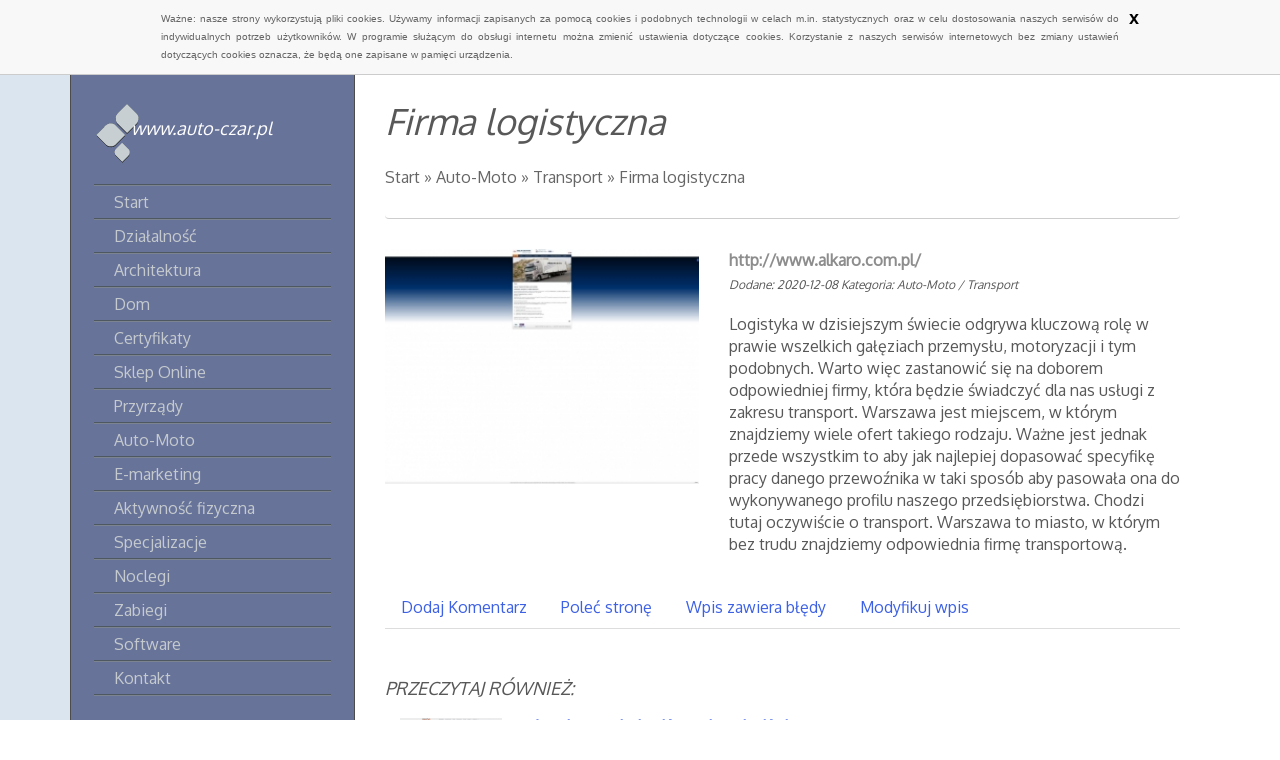

--- FILE ---
content_type: text/html; charset=utf8
request_url: http://www.auto-czar.pl/7-auto-moto/40-transport/804149-firma-logistyczna
body_size: 7330
content:
<!DOCTYPE HTML>
<html>
  <head>
    <base href="http://www.auto-czar.pl">
    <title>Firma logistyczna - atuo czar</title>
    <meta charset="utf-8">
    <link rel="stylesheet" type="text/css" href="css/bootstrap.min.css" media="all">
    <link href='http://fonts.googleapis.com/css?family=Oxygen&subset=latin,latin-ext' rel='stylesheet' type='text/css'>
    <link rel="stylesheet" type="text/css" href="css/style.css" media="all">
    <meta name="google-site-verification" content="">
	<script type="text/javascript" src="/js/cookies.js"></script>
	<script>
  (function(i,s,o,g,r,a,m){i['GoogleAnalyticsObject']=r;i[r]=i[r]||function(){
  (i[r].q=i[r].q||[]).push(arguments)},i[r].l=1*new Date();a=s.createElement(o),
  m=s.getElementsByTagName(o)[0];a.async=1;a.src=g;m.parentNode.insertBefore(a,m)
  })(window,document,'script','//www.google-analytics.com/analytics.js','ga');

  ga('create', 'UA-74299727-12', 'auto');
  ga('send', 'pageview');

</script>
</head>
<body>
    <div id="wrapPage">
        <div id="leftBg"></div>
        <div class="container">
            <div id="wrapContainer">
                <div id="wrapLeft">
                    <div class="page-name">www.auto-czar.pl</div>
                    <nav class="navbar navbar-default" role="navigation">
                        <div class="navbar-header">
                            <button type="button" class="navbar-toggle collapsed" data-toggle="collapse" data-target="#navbarCollapse">
                                <span class="sr-only">Nawigacja</span>
                                <span class="icon-bar"></span>
                                <span class="icon-bar"></span>
                                <span class="icon-bar"></span>
                            </button>
                        </div>
                        <div class="collapse navbar-collapse" id="navbarCollapse">
                            <ul class="nav navbar-nav">
                                <li class="firstItem"><a href="/"><span>Start</span></a></li><li class="dropdown item1"><a href="/1-dzialalnosc" title="Działalność"><span>Działalność</span></a><ul><li><a href="/1-dzialalnosc/1-biura-rachunkowe" title="Biura Rachunkowe"><span>Biura Rachunkowe</span></a></li><li><a href="/1-dzialalnosc/2-doradztwo" title="Doradztwo"><span>Doradztwo</span></a></li><li><a href="/1-dzialalnosc/3-drukarnie" title="Drukarnie"><span>Drukarnie</span></a></li><li><a href="/1-dzialalnosc/4-handel" title="Handel"><span>Handel</span></a></li><li><a href="/1-dzialalnosc/5-hurtownie" title="Hurtownie"><span>Hurtownie</span></a></li><li><a href="/1-dzialalnosc/6-kredyty-leasing" title="Kredyty, Leasing"><span>Kredyty, Leasing</span></a></li><li><a href="/1-dzialalnosc/7-oferty-pracy" title="Oferty Pracy"><span>Oferty Pracy</span></a></li><li><a href="/1-dzialalnosc/8-ubezpieczenia" title="Ubezpieczenia"><span>Ubezpieczenia</span></a></li><li><a href="/1-dzialalnosc/10-ekologia" title="Ekologia"><span>Ekologia</span></a></li><li><a href="/1-dzialalnosc/72-banki-przelewy-waluty-kantory" title="Banki, Przelewy, Waluty, Kantory"><span>Banki, Przelewy, Waluty, Kantory</span></a></li></ul></li><li class="dropdown item2"><a href="/2-architektura" title="Architektura"><span>Architektura</span></a><ul><li><a href="/2-architektura/11-projektowanie" title="Projektowanie"><span>Projektowanie</span></a></li><li><a href="/2-architektura/12-remonty-elektryk-hydraulik" title="Remonty, Elektryk, Hydraulik"><span>Remonty, Elektryk, Hydraulik</span></a></li><li><a href="/2-architektura/13-materialy-budowlane" title="Materiały Budowlane"><span>Materiały Budowlane</span></a></li></ul></li><li class="dropdown item3"><a href="/3-dom" title="Dom"><span>Dom</span></a><ul><li><a href="/3-dom/14-drzwi-i-okna" title="Drzwi i Okna"><span>Drzwi i Okna</span></a></li><li><a href="/3-dom/15-klimatyzacja-i-wentylacja" title="Klimatyzacja i Wentylacja"><span>Klimatyzacja i Wentylacja</span></a></li><li><a href="/3-dom/16-nieruchomosci-dzialki" title="Nieruchomości, Działki"><span>Nieruchomości, Działki</span></a></li><li><a href="/3-dom/17-domy-mieszkania" title="Domy, Mieszkania"><span>Domy, Mieszkania</span></a></li></ul></li><li class="dropdown item4"><a href="/4-certyfikaty" title="Certyfikaty"><span>Certyfikaty</span></a><ul><li><a href="/4-certyfikaty/18-placowki-edukacyjne" title="Placówki Edukacyjne"><span>Placówki Edukacyjne</span></a></li><li><a href="/4-certyfikaty/19-kursy-jezykowe" title="Kursy Językowe"><span>Kursy Językowe</span></a></li><li><a href="/4-certyfikaty/20-konferencje-sale-szkoleniowe" title="Konferencje, Sale Szkoleniowe"><span>Konferencje, Sale Szkoleniowe</span></a></li><li><a href="/4-certyfikaty/21-kursy-i-szkolenia" title="Kursy i Szkolenia"><span>Kursy i Szkolenia</span></a></li><li><a href="/4-certyfikaty/22-tlumaczenia" title="Tłumaczenia"><span>Tłumaczenia</span></a></li><li><a href="/4-certyfikaty/23-ksiazki-czasopisma" title="Książki, Czasopisma"><span>Książki, Czasopisma</span></a></li></ul></li><li class="dropdown item5"><a href="/5-sklep-online" title="Sklep Online"><span>Sklep Online</span></a><ul><li><a href="/5-sklep-online/24-bizuteria" title="Biżuteria"><span>Biżuteria</span></a></li><li><a href="/5-sklep-online/25-dla-dzieci" title="Dla Dzieci"><span>Dla Dzieci</span></a></li><li><a href="/5-sklep-online/26-meble" title="Meble"><span>Meble</span></a></li><li><a href="/5-sklep-online/27-wyposazenie-wnetrz" title="Wyposażenie Wnętrz"><span>Wyposażenie Wnętrz</span></a></li><li><a href="/5-sklep-online/28-wyposazenie-lazienki" title="Wyposażenie Łazienki"><span>Wyposażenie Łazienki</span></a></li><li><a href="/5-sklep-online/29-odziez" title="Odzież"><span>Odzież</span></a></li><li><a href="/5-sklep-online/30-sport" title="Sport"><span>Sport</span></a></li><li><a href="/5-sklep-online/31-elektronika-rtv-agd" title="Elektronika, RTV, AGD"><span>Elektronika, RTV, AGD</span></a></li><li><a href="/5-sklep-online/32-art-dla-zwierzat" title="Art. Dla Zwierząt"><span>Art. Dla Zwierząt</span></a></li><li><a href="/5-sklep-online/33-ogrod-rosliny" title="Ogród, Rośliny"><span>Ogród, Rośliny</span></a></li><li><a href="/5-sklep-online/34-chemia" title="Chemia"><span>Chemia</span></a></li><li><a href="/5-sklep-online/35-art-spozywcze" title="Art. Spożywcze"><span>Art. Spożywcze</span></a></li><li><a href="/5-sklep-online/36-materialy-eksploatacyjne" title="Materiały Eksploatacyjne"><span>Materiały Eksploatacyjne</span></a></li><li><a href="/5-sklep-online/71-inne-sklepy" title="Inne Sklepy"><span>Inne Sklepy</span></a></li></ul></li><li class="dropdown item6"><a href="/6-przyrzady" title="Przyrządy"><span>Przyrządy</span></a><ul><li><a href="/6-przyrzady/37-maszyny" title="Maszyny"><span>Maszyny</span></a></li><li><a href="/6-przyrzady/38-narzedzia" title="Narzędzia"><span>Narzędzia</span></a></li><li><a href="/6-przyrzady/39-przemysl-metalowy" title="Przemysł Metalowy"><span>Przemysł Metalowy</span></a></li></ul></li><li class="dropdown item7"><a href="/7-auto-moto" title="Auto-Moto"><span>Auto-Moto</span></a><ul><li><a href="/7-auto-moto/40-transport" title="Transport"><span>Transport</span></a></li><li><a href="/7-auto-moto/41-czesci-samochodowe" title="Części Samochodowe"><span>Części Samochodowe</span></a></li><li><a href="/7-auto-moto/42-wynajem" title="Wynajem"><span>Wynajem</span></a></li><li><a href="/7-auto-moto/43-uslugi-motoryzacyjne" title="Usługi Motoryzacyjne"><span>Usługi Motoryzacyjne</span></a></li><li><a href="/7-auto-moto/44-salony-komisy" title="Salony, Komisy"><span>Salony, Komisy</span></a></li></ul></li><li class="dropdown item8"><a href="/8-e-marketing" title="E-marketing"><span>E-marketing</span></a><ul><li><a href="/8-e-marketing/45-agencje-reklamowe" title="Agencje Reklamowe"><span>Agencje Reklamowe</span></a></li><li><a href="/8-e-marketing/46-materialy-reklamowe" title="Materiały Reklamowe"><span>Materiały Reklamowe</span></a></li><li><a href="/8-e-marketing/47-inne-agencje" title="Inne Agencje"><span>Inne Agencje</span></a></li></ul></li><li class="dropdown item9"><a href="/9-aktywnosc-fizyczna" title="Aktywność fizyczna"><span>Aktywność fizyczna</span></a><ul><li><a href="/9-aktywnosc-fizyczna/48-imprezy-integracyjne" title="Imprezy Integracyjne"><span>Imprezy Integracyjne</span></a></li><li><a href="/9-aktywnosc-fizyczna/49-hobby" title="Hobby"><span>Hobby</span></a></li><li><a href="/9-aktywnosc-fizyczna/50-zajecia-sportowe-i-rekreacyjne" title="Zajęcia Sportowe i Rekreacyjne"><span>Zajęcia Sportowe i Rekreacyjne</span></a></li></ul></li><li class="dropdown item10"><a href="/10-specjalizacje" title="Specjalizacje"><span>Specjalizacje</span></a><ul><li><a href="/10-specjalizacje/51-informatyczne" title="Informatyczne"><span>Informatyczne</span></a></li><li><a href="/10-specjalizacje/52-restauracje-catering" title="Restauracje, Catering"><span>Restauracje, Catering</span></a></li><li><a href="/10-specjalizacje/53-fotografia" title="Fotografia"><span>Fotografia</span></a></li><li><a href="/10-specjalizacje/54-adwokaci-porady-prawne" title="Adwokaci, Porady Prawne"><span>Adwokaci, Porady Prawne</span></a></li><li><a href="/10-specjalizacje/55-slub-i-wesele" title="Ślub i Wesele"><span>Ślub i Wesele</span></a></li><li><a href="/10-specjalizacje/56-weterynaryjne-hodowla-zwierzat" title="Weterynaryjne, Hodowla Zwierząt"><span>Weterynaryjne, Hodowla Zwierząt</span></a></li><li><a href="/10-specjalizacje/57-sprzatanie-porzadkowanie" title="Sprzątanie, Porządkowanie"><span>Sprzątanie, Porządkowanie</span></a></li><li><a href="/10-specjalizacje/58-serwis" title="Serwis"><span>Serwis</span></a></li><li><a href="/10-specjalizacje/59-opieka" title="Opieka"><span>Opieka</span></a></li><li><a href="/10-specjalizacje/70-inne-uslugi" title="Inne Usługi"><span>Inne Usługi</span></a></li><li><a href="/10-specjalizacje/73-kurier-przesylki" title="Kurier, Przesyłki"><span>Kurier, Przesyłki</span></a></li></ul></li><li class="dropdown item11"><a href="/11-noclegi" title="Noclegi"><span>Noclegi</span></a><ul><li><a href="/11-noclegi/60-hotele-i-noclegi" title="Hotele i Noclegi"><span>Hotele i Noclegi</span></a></li><li><a href="/11-noclegi/61-podroze" title="Podróże"><span>Podróże</span></a></li><li><a href="/11-noclegi/62-wypoczynek" title="Wypoczynek"><span>Wypoczynek</span></a></li></ul></li><li class="dropdown item12"><a href="/12-zabiegi" title="Zabiegi"><span>Zabiegi</span></a><ul><li><a href="/12-zabiegi/63-dietetyka-odchudzanie" title="Dietetyka, Odchudzanie"><span>Dietetyka, Odchudzanie</span></a></li><li><a href="/12-zabiegi/64-kosmetyki" title="Kosmetyki"><span>Kosmetyki</span></a></li><li><a href="/12-zabiegi/65-leczenie" title="Leczenie"><span>Leczenie</span></a></li><li><a href="/12-zabiegi/66-salony-kosmetyczne" title="Salony Kosmetyczne"><span>Salony Kosmetyczne</span></a></li><li><a href="/12-zabiegi/67-sprzet-medyczny" title="Sprzęt Medyczny"><span>Sprzęt Medyczny</span></a></li></ul></li><li class="dropdown item13"><a href="/14-software" title="Software"><span>Software</span></a><ul><li><a href="/14-software/68-oprogramowanie" title="Oprogramowanie"><span>Oprogramowanie</span></a></li><li><a href="/14-software/69-strony-internetowe" title="Strony Internetowe"><span>Strony Internetowe</span></a></li></ul></li><li><a href="/0-kontakt"><span>Kontakt</span></a></li>
                            </ul>
                        </div>
                    </nav>
                </div>
                <div id="wrapRight">
                    <header id="logo">
                        <h1>Firma logistyczna</h1>
                    </header>                        
                    <div class="breadcrumb"><span><a href="/">Start</a> &raquo; <a href="/7-auto-moto">Auto-Moto</a> &raquo; <a href="/7-auto-moto/40-transport">Transport</a> &raquo; <a href="/7-auto-moto/40-transport/804149-firma-logistyczna">Firma logistyczna</a></span></div>
                    <div class="content">
                        <div class="postContent">
    <div class="row">
        <div class="col-xs-12 col-ms-5 col-sm-5 col-md-5 col-lg-5 wrapImage">
            <img  class="img-thubnail" src="img_www/alkaro_com_pl.jpg" alt="transport warszawa" />
            <div class="ph20"></div>
        </div>
        <div class="col-xs-12 cols-ms-7 col-sm-7 col-md-7 col-lg-7 text">
            <div class="title"><strong><a href="http://www.alkaro.com.pl/" title="www.alkaro.com.pl/" >http://www.alkaro.com.pl/</a></strong></div>
            <div class="info">
                <span>Dodane: 2020-12-08</span>
                <span>Kategoria: Auto-Moto / Transport</span>
            </div>
            <div class="text">
                <p>Logistyka w dzisiejszym świecie odgrywa kluczową rolę w prawie wszelkich gałęziach przemysłu, motoryzacji i tym podobnych. Warto więc zastanowić się na doborem odpowiedniej firmy, która będzie świadczyć dla nas usługi z zakresu transport. Warszawa jest miejscem, w którym znajdziemy wiele ofert takiego rodzaju. Ważne jest jednak przede wszystkim to aby jak najlepiej dopasować specyfikę pracy danego przewoźnika w taki sposób aby pasowała ona do wykonywanego profilu naszego przedsiębiorstwa. Chodzi tutaj oczywiście o transport. Warszawa to miasto, w którym bez trudu znajdziemy odpowiednia firmę transportową.</p>
            </div>
        </div>
    </div>
    <div class="row">
         <div class="col-xs-12 col-ms-12 col-sm-12 col-md-12 col-lg-12">
            <div class="ph20"></div>
            <div class="social">
                
            </div>
            <div class="ph10"></div>
                <div class="tabs">
                    <ul class="nav nav-tabs" role="tablist">
    <li><a href="#add-comment" role="tab" data-toggle="tab">Dodaj Komentarz</a></li>
    <li><a href="#share-page" role="tab" data-toggle="tab">Poleć stronę</a></li>
    <li><a href="#report" role="tab" data-toggle="tab">Wpis zawiera błędy</a></li>
    <li><a href="#modify" role="tab" data-toggle="tab">Modyfikuj wpis</a></li>
</ul>

<div class="tab-content">
    <div class="ph30"></div>
    
    <div class="tab-pane" id="add-comment">
        <form action="" method="post" role="form">
            <div class="form-group col-xs-12 col-ms-12 col-sm-6 col-md-6 col-lg-6">
                <label for="login1">Imię</label>
                <input name="login" id="login1" class="form-control" pattern="[a-zA-Z0-9]{3,}" required="" type="text">
            </div>
            <div class="ph10"></div>
            <div class="form-group col-xs-12 col-ms-12 col-sm-6 col-md-6 col-lg-6">
                    <label for="email1">E-mail</label>
                    <input name="email" id="email1" class="form-control" pattern="[a-z0-9._%+-]+@[a-z0-9.-]+\.[a-z]{2,4}$" required="" type="email">
            </div>
            <div class="ph10"></div>
            <div class="form-group col-xs-12 col-ms-12 col-sm-6 col-md-6 col-lg-6">
                <label for="message1">Twój komentarz</label>
                <textarea name="message" id="message1" rows="4" class="form-control" required=""></textarea>
            </div>
            <div class="ph10"></div>
            <div class="col-xs-12 col-ms-12 col-sm-12 col-md-12 col-lg-12 btn-group ">
                <input name="submit" value="Wyślij" class="btn btn-default btn-success" type="submit">
                <input value="Wyczyść" type="reset" class="btn btn-default btn-warning">
            </div>
        </form>
        <div class="ph30"></div>
    </div>
    

    
    <div class="tab-pane" id="share-page">
        <form action="" method="post" role="form">
            <div class="form-group">
                <div class="col-xs-12 col-ms-12 col-sm-12 col-md-12 col-lg-12">
                    <label for="www2">Polecana strona</label>
                    <input name="www" id="www2" class="form-control" type="url" value="http://www.auto-czar.pl/7-auto-moto/40-transport/804149-firma-logistyczna">
                </div>
                <div class="ph10"></div>
                <div class="col-xs-12 col-ms-12 col-sm-8 col-md-8 col-lg-8 ">
                    <label for="imie2">Imię</label>
                    <input name="imie" id="imie2" class="form-control" pattern="[a-zA-Z0-9]{3,}" required="" type="text">
                </div>
                <div class="ph10"></div>
                <div class="col-xs-12 col-ms-12 col-sm-8 col-md-8 col-lg-8 ">
                    <label for="email2">E-mail</label>
                    <input name="email" id="email2" class="form-control" pattern="[a-z0-9._%+-]+@[a-z0-9.-]+\.[a-z]{2,4}$" required="" type="email">
                </div>
                <div class="ph10"></div>
                <div class="col-xs-12 col-ms-12 col-sm-12 col-md-12 col-lg-12 ">
                    <input name="submit" class="btn btn-default" value="Poleć stronę" type="submit">
                </div> 
                <div class="ph30"></div>
            </div>
        </form>
    </div>
    


    
    <div class="tab-pane" id="report">
        <form action="" method="post" role="form">
            <div class="form-group">
                <div class="formTitle">Określ problem</div>
                <div class="ph20"></div>
                <div class="col-xs-12 col-ms-12 col-sm-12 col-md-12 col-lg-12">
                    <label for="www3">Zgłaszana strona</label>
                    <input name="www" id="www3" class="form-control" type="url" value="http://www.auto-czar.pl/7-auto-moto/40-transport/804149-firma-logistyczna">
                </div>
                <div class="ph10"></div>
                <div class="col-xs-12 col-ms-12 col-sm-12 col-md-12 col-lg-12 radio"> 
                    <label for="work"><input type="radio" id="work" name="type" value="1" checked="checked">Strona nie działa</label><br>
                    <label for="redirect"><input type="radio" id="redirect" name="type" value="2">Domane jest przekierowana</label><br>
                    <label for="server"><input type="radio" id="server" name="type" value="3">Serwer nie odpowiada</label><br>
                    <label for="error"><input type="radio" id="error" name="type" value="4">Błąd 404</label><br>
                    <label for="none"><input type="radio" id="none" name="type" value="5">Na docelowej stronie są inne dane</label><br>
                    <label for="other"><input type="radio" id="other" name="type" value="0">Inny ...</label>
                </div> 
                <div class="ph30"></div>
                <div class="col-xs-12 col-ms-12 col-sm-6 col-md-6 col-lg-6 ">
                    <label for="imie3">Imię</label>
                    <input name="imie" id="imie3" class="form-control" placeholder="Imię" pattern="[a-zA-Z0-9]{3,}" required="" type="text">
                </div> 
                <div class="ph10"></div>
                <div class="col-xs-12 col-ms-12 col-sm-6 col-md-6 col-lg-6 ">
                    <label for="email3">E-mail</label>
                    <input name="email" id="email3" class="form-control" placeholder="E-Mail" pattern="[a-z0-9._%+-]+@[a-z0-9.-]+\.[a-z]{2,4}$" required="" type="email">
                </div>
                <div class="ph10"></div>
                <div class="col-xs-12 col-ms-12 col-sm-12 col-md-12 col-lg-12 ">
                    <input name="submit" class="btn btn-default" value="Wyślij Zgłoszenie" type="submit">
                </div> 
            </div>
            <div class="ph30"></div>
        </form>
    </div>
    


    
    <div class="tab-pane" id="modify">
        <form action="" method="post" role="form"> 
            <div class="form-group">
                <div class="col-xs-12 col-ms-12 col-sm-2 col-md-2 col-lg-2 ">
                    <label for="login4">Login</label>
                </div>
                <div class="col-xs-12 col-ms-12 col-sm-10 col-md-10 col-lg-10 ">
                    <input name="login" id="login4" class="form-control" placeholder="Login" pattern="[a-zA-Z0-9]{3,}" required="" type="text">
                </div>
                <div class="ph10"></div>
                <div class="col-xs-12 col-ms-12 col-sm-2 col-md-2 col-lg-2 ">
                    <label for="haslo4">Hasło</label>
                </div>
                <div class="col-xs-12 col-ms-12 col-sm-10 col-md-10 col-lg-10 ">
                    <input name="haslo" id="haslo4" class="form-control" placeholder="Hasło" pattern="[a-zA-Z0-9]{3,}" required="" type="password">
                </div>
                <div class="ph10"></div>
                <div class="col-xs-12 col-ms-12 col-sm-10 col-md-10 col-lg-10 col-sm-offset-2 col-md-offset-2 col-lg-offset-2">
                    <input name="submit" class="btn btn-default" value="Zaloguj" type="submit">
                </div>  
                <div class="ph30"></div>
            </div>
        </form>
    </div>
    
</div>
                </div>
                <div class="ph20"></div>

            
                <div class="simPost">
                    <h2>Przeczytaj również:</h2>
                    <div class="ph20"></div>
                    <div class="row article"><div class="col-xs-4 col-ms-4 col-sm-3 col-md-2 col-lg-2 thumb"><img class="img-thumb" src="/img_www/dworzeconline_pl.jpg" alt="Autobusy między Katowicami a Krakowem" /></div><div class="col-xs-8 col-ms-8 col-sm-9 col-md-10 col-lg-10"><h5><a href="/7-auto-moto/40-transport/549232-autobusy-miedzy-katowicami-a-krakowem">Autobusy między Katowicami a Krakowem</a></h5> <p>Prywatna linia przewoźnika poszerzyła ostatnio zakres swoich kursów. Nowy kierunek przewozu ludzi, to Katowice Kraków. Busy ,które są dostępne dla podró...</p><div class="clr"></div></div></div><div class="row article"><div class="col-xs-4 col-ms-4 col-sm-3 col-md-2 col-lg-2 thumb"><img class="img-thumb" src="/img_www/none.jpg" alt="Bardzo dobrej jakości części motocyklowe" /></div><div class="col-xs-8 col-ms-8 col-sm-9 col-md-10 col-lg-10"><h5><a href="/7-auto-moto/43-uslugi-motoryzacyjne/522932-bardzo-dobrej-jakosci-czesci-motocyklowe">Bardzo dobrej jakości części motocyklowe</a></h5> <p>Jesteśmy profesjonalną firmą oferująca bogaty asortyment części do skuterów, kładów oraz części motocyklowe. Posiadamy w swojej ofercie części eksp...</p><div class="clr"></div></div></div><div class="row article"><div class="col-xs-4 col-ms-4 col-sm-3 col-md-2 col-lg-2 thumb"><img class="img-thumb" src="/img_www/none.jpg" alt="Czym się różnią markowe akumulatory od tanich?" /></div><div class="col-xs-8 col-ms-8 col-sm-9 col-md-10 col-lg-10"><h5><a href="/7-auto-moto/41-czesci-samochodowe/551948-czym-sie-roznia-markowe-akumulatory-od-tanich-">Czym się różnią markowe akumulatory od tanich?</a></h5> <p>Wiele razy zastanawiamy się jakie baterie do samochodu wybrać. Różnice w cenach zmuszają nas do porównywania parametrów kilku marek. Musi być to dobry w...</p><div class="clr"></div></div></div><div class="row article"><div class="col-xs-4 col-ms-4 col-sm-3 col-md-2 col-lg-2 thumb"><img class="img-thumb" src="/img_www/none.jpg" alt="Samochody używane - Dealer Nissan Łódź" /></div><div class="col-xs-8 col-ms-8 col-sm-9 col-md-10 col-lg-10"><h5><a href="/7-auto-moto/44-salony-komisy/266383-samochody-uzywane-dealer-nissan-lodz">Samochody używane - Dealer Nissan Łódź</a></h5> <p>Poszukujesz firmy, która oferuje samochody używane? Łódź to główne miasto, w którym działamy jako Dealer Nissana. Zatrudniamy profesjonalnych i doświa...</p><div class="clr"></div></div></div><div class="row article"><div class="col-xs-4 col-ms-4 col-sm-3 col-md-2 col-lg-2 thumb"><img class="img-thumb" src="/img_www/none.jpg" alt="Oklejanie pojazdów to nie tylko reklama" /></div><div class="col-xs-8 col-ms-8 col-sm-9 col-md-10 col-lg-10"><h5><a href="/7-auto-moto/43-uslugi-motoryzacyjne/270199-oklejanie-pojazdow-to-nie-tylko-reklama">Oklejanie pojazdów to nie tylko reklama</a></h5> <p>Wszyscy wiemy, że wiele pojazdów firmowych jest wyposażonych w nieraz bardzo atrakcyjne nadruki. To nie tylko grafika umieszczona na plandekach lub pudłach ...</p><div class="clr"></div></div></div>
                </div>
            
         </div>
    </div>
</div>


                    </div>
                    
                        <div id="bottom">
                            <div class="lastWrap text-center">
                                <div class="ph50"></div>
                                <div class="title">Ostatnie wpisy</div>
                                <div class="ph10"></div>
                                <ul><li><a href="/5-sklep-online/26-meble/942143-producenci-wysokiej-jakosci-mebli-tapicerowanych" title="Producenci wysokiej jakości mebli tapicerowanych">Producenci wysokiej jakości mebli tapicerowanych</a></li><li><a href="/5-sklep-online/29-odziez/942027-optymalne-wybory-swetrow-damskich" title="Optymalne wybory swetrów damskich">Optymalne wybory swetrów damskich</a></li><li><a href="/5-sklep-online/71-inne-sklepy/941677-niezwykle-zapachy-dla-kobiet" title="Niezwykłe zapachy dla kobiet">Niezwykłe zapachy dla kobiet</a></li><li><a href="/6-przyrzady/39-przemysl-metalowy/940450-rury-do-higienicznych-instalacji-farmaceutycznych" title="Rury do higienicznych instalacji farmaceutycznych">Rury do higienicznych instalacji farmaceutycznych</a></li><li><a href="/6-przyrzady/39-przemysl-metalowy/938235-nowoczesne-rury-sanitarne-i-przemyslowe" title="Nowoczesne rury sanitarne i przemysłowe">Nowoczesne rury sanitarne i przemysłowe</a></li><li><a href="/8-e-marketing/45-agencje-reklamowe/937574-nowosci-w-sklepie-internetowym" title="Nowości w sklepie internetowym">Nowości w sklepie internetowym</a></li></ul>
                                <div class="ph20"></div>
                                <div class="hr"></div>
                                <div class="ph20"></div>
                            </div>
                            <div class="randomWrap text-center">
                                <div class="title">Losowe artykuły</div>
                                <div class="ph10"></div>
                                <ul><li><a href="/7-auto-moto/41-czesci-samochodowe/321825-ogrzewanie-postojowe-przydatne-w-zimie" title="Ogrzewanie postojowe przydatne w zimie">Ogrzewanie postojowe przydatne w zimie</a></li><li><a href="/7-auto-moto/42-wynajem/662883-szybkie-i-komfortowe-przewozy-na-dowolna-odleglosc-" title="Szybkie i komfortowe przewozy na dowolną odległość.">Szybkie i komfortowe przewozy na dowolną odległość.</a></li><li><a href="/7-auto-moto/43-uslugi-motoryzacyjne/571351-holowanie-aut-i-nie-tylko-w-przystepnych-cenach" title="Holowanie aut i nie tylko w przystępnych cenach">Holowanie aut i nie tylko w przystępnych cenach</a></li><li><a href="/7-auto-moto/42-wynajem/266300-wynajecie-funkcjonalnego-auta-dostawczego" title="Wynajęcie funkcjonalnego auta dostawczego">Wynajęcie funkcjonalnego auta dostawczego</a></li><li><a href="/7-auto-moto/40-transport/266415-priorytet-gwarancja-udanego-transportu" title="Priorytet gwarancją udanego transportu">Priorytet gwarancją udanego transportu</a></li><li><a href="/7-auto-moto/42-wynajem/320841-samochody-na-wynajem-dlugoterminowy-w-warszawie-" title="Samochody na wynajem długoterminowy w Warszawie.">Samochody na wynajem długoterminowy w Warszawie.</a></li></ul>
                                <div class="ph20"></div>
                                <div class="hr"></div>
                            </div>
                        </div>
                    
                    <footer id="footer">
                        <div class="text-right">www.auto-czar.pl</div>
                    </footer>
                </div>                
            </div>
        </div>
    </div>    
    <script type="text/javascript" src="js/jquery-2.1.3.min.js"></script>       
    <script type="text/javascript" src="js/bootstrap.min.js"></script>
</body>
</html>
